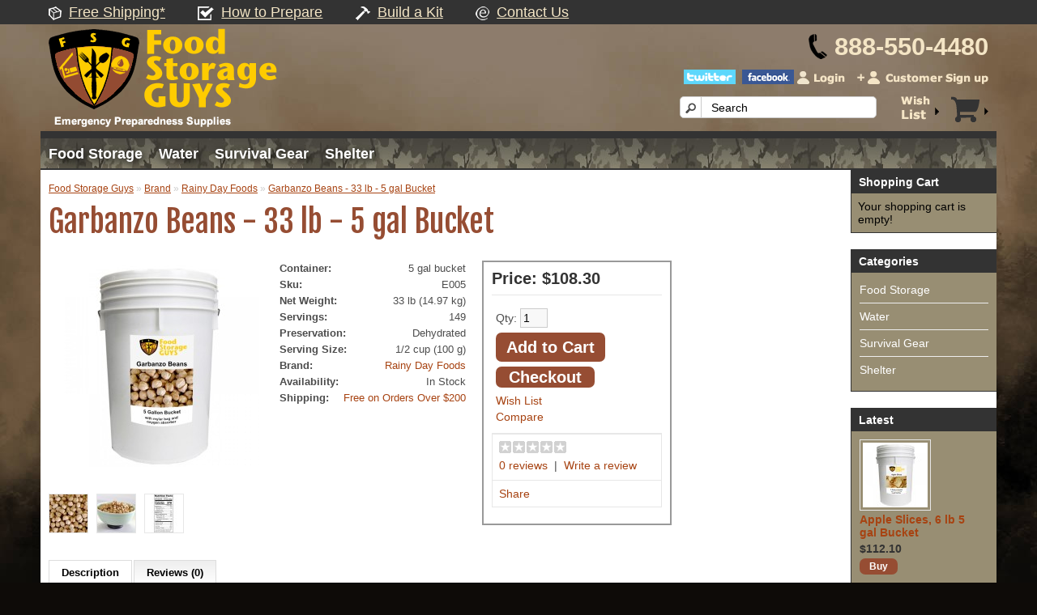

--- FILE ---
content_type: text/html; charset=utf-8
request_url: https://www.foodstorageguys.com/rainy-day-foods/garbanzo-beans-5-gal-bucket
body_size: 9619
content:
<!DOCTYPE html>
<html lang="en">
<head>
    <meta http-equiv="Content-Type" content="text/html; charset=UTF-8">
    <title>Garbanzo Beans,  Dehydrated - 33 lb - 5 gal Bucket</title>
    <base href="https://www.foodstorageguys.com/">
    <meta name="viewport" content="width=device-width, initial-scale=1, user-scalable=1">
        <meta name="description" content="Garbanzo beans are a rather popular bean which is more commonly known as chickpeas.  Great for making hummus, bean salads, and other great dishes.">
                <link rel="shortcut icon" href="/favicon.ico" type="image/x-icon">
    <link rel="icon" href="/favicon.gif" type="image/gif">
        <link href="https://www.foodstorageguys.com/garbanzo-beans-5-gal-bucket" rel="canonical">
        <link rel="stylesheet" type="text/css" href="/catalog/view/theme/fsg/stylesheet/stylesheet.css?ver=6">
        <script type="text/javascript" src="/catalog/view/javascript/jquery/jquery-1.7.1.min.js"></script>
    <script type="text/javascript" src="/catalog/view/javascript/jquery/ui/jquery-ui-1.8.16.custom.min.js"></script>
    <link rel="stylesheet" type="text/css" href="/catalog/view/javascript/jquery/ui/themes/ui-lightness/jquery-ui-1.8.16.custom.css">
    <script type="text/javascript" src="/catalog/view/javascript/jquery/ui/external/jquery.cookie.js"></script>
    <script type="text/javascript" src="/catalog/view/javascript/jquery/colorbox/jquery.colorbox.js"></script>
    <link rel="stylesheet" type="text/css" href="/catalog/view/javascript/jquery/colorbox/colorbox.css" media="screen">
    <script type="text/javascript" src="/catalog/view/javascript/jquery/tabs.js"></script>
    <script type="text/javascript" src="/catalog/view/javascript/common.js"></script>
    <link rel="stylesheet" type="text/css" href="/catalog/view/theme/fsg/stylesheet/news.css">
        <!--[if IE 7]>
    <link rel="stylesheet" type="text/css" href="catalog/view/theme/fsg/stylesheet/ie7.css" />
    <![endif]-->
    <!--[if lt IE 7]>
    <link rel="stylesheet" type="text/css" href="catalog/view/theme/fsg/stylesheet/ie6.css" />
    <script type="text/javascript" src="catalog/view/javascript/DD_belatedPNG_0.0.8a-min.js"></script>
    <script type="text/javascript">
    DD_belatedPNG.fix('#logo img');
    </script>
    <![endif]-->
        <link href='//fonts.googleapis.com/css?family=Fjalla+One|Galdeano|Raleway' rel='stylesheet' type='text/css'>

    <script type="application/ld+json">
    {
      "@context": "https://schema.org",
      "@graph": [
        {
          "@type": "Organization",
          "@id": "https://www.foodstorageguys.com",
          "name": "Food Storage Guys",
          "url": "https://www.foodstorageguys.com",
          "sameAs": [
            "https://www.facebook.com/foodstorageguys/",
            "https://www.twitter.com/foodstorageguys",
            "https://www.pinterest.com/pin/35536284548377372/",
            "https://www.youtube.com/channel/UC-ciBmOfs5TF4dtSklYtGWg"
          ],
          "logo": {
            "@type": "ImageObject",
            "@id": "https://www.foodstorageguys.com/#logo",
            "inLanguage": "en-GB",
            "url": "https://www.foodstorageguys.com/image/simple-logo.png",
            "width": 150,
            "height": 150,
            "caption": "Food Storage Guys"
          },
          "image": {
            "@id": "https://www.foodstorageguys.com/#logo"
          }
        },
        {
          "@type": "WebSite",
          "@id": "https://www.foodstorageguys.com/#website",
          "url": "https://www.foodstorageguys.com/",
          "name": "Food Storage Guys",
          "description": "Emergency and Long Term Food Storage and Supplies. Order your emergency food supply from the long-term food storage company known for vegan, vegetarian, whole foods, emergency preparedness food, Food Storage Guys. Low Cost Emergency Food.",
          "publisher": {
            "@id": "https://www.foodstorageguys.com/#organization"
          },
          "potentialAction": [
            {
              "@type": "SearchAction",
              "target": "https://www.foodstorageguys.com/index.php?filter_name={search_term_string}&route=product%2Fsearch",
              "query-input": "required name=search_term_string"
            }
          ],
          "inLanguage": "en-GB"
        },
        {
          "@type": "WebPage",
          "@id": "https://www.foodstorageguys.com/#webpage",
          "url": "https://www.foodstorageguys.com/",
          "name": "Food Storage Guys",
          "isPartOf": {
            "@id": "https://www.foodstorageguys.com/#website"
          },
          "about": {
            "@id": "https://www.foodstorageguys.com/#organization"
          },
          "datePublished": "2014-03-28T15:42:18+00:00",
          "dateModified": "2021-01-28T07:31:41+00:00",
          "description": "Emergency and Long Term Food Storage and Supplies",
          "breadcrumb": {
            "@id": "https://www.foodstorageguys.com/#breadcrumb"
          },
          "inLanguage": "en-GB",
          "potentialAction": [
            {
              "@type": "ReadAction",
              "target": [
                "https://www.foodstorageguys.com/"
              ]
            }
          ]
        },
        {
          "@type": "BreadcrumbList",
          "@id": "https://www.foodstorageguys.com/#breadcrumb",
          "itemListElement": [
            {
              "@type": "ListItem",
              "position": 1,
              "item": {
                "@type": "WebPage",
                "@id": "https://www.foodstorageguys.com/",
                "url": "https://www.foodstorageguys.com/",
                "name": "Home"
              }
            }
          ]
        }
      ]
    }
    </script> 

      
</head>
<body>
    <script type="text/javascript">var _kiq = _kiq || [];</script>
    
    <script type="text/javascript">
        var cartOverFlag = false;
        function showHeaderCart()
        {
            if(document.getElementById('cart').style.display=='block')
            document.getElementById('cart').style.display='none';
            else document.getElementById('cart').style.display='block';
        }
        
        function closeCart()
        {
            if(cartOverFlag) document.getElementById('cart').style.display='none';
        }
    </script>
<div id="topBar">
    <p><img src="/catalog/view/theme/fsg/image/icon-box.png" width="16" height="17" alt="Icon Box"/> <a href="/delivery-information">Free Shipping*</a> <img src="/catalog/view/theme/fsg/image/icon-checkbox.png" width="20" height="17" alt="icon checkbox"/> <a href="/how-to-prepare">How to Prepare</a> <img src="/catalog/view/theme/fsg/image/icon-hammer.png" width="18" height="17" alt="icon hammer"/> <a href="/build-a-kit">Build a Kit</a> <img src="/catalog/view/theme/fsg/image/icon-email.png" width="17" height="17" alt="icon email"/> <a href="/contact">Contact Us</a>
        </p>
</div>
<div id="header">
    <a href="https://www.foodstorageguys.com/" title="Food Storage Guys Water Storage &amp; Survival Stuff Store"><img src="/catalog/view/theme/fsg/image/main-logo.png" width="282" height="122" alt="Food Storage Guys Logo, Emergency Preparedness Supplies" class="logo"/></a>

    <div class="rightSide">
        <div class="phone"><img src="/catalog/view/theme/fsg/image/icon-phone.png" width="23" height="31" alt="Icon Phone"/> 888-550-4480</div>
        <div class="siteTools1"><a href="https://www.twitter.com/foodstorageguys"><img src="/catalog/view/theme/fsg/image/icon-twitter-header.png" width="64" height="18" alt="Food Storage Twitter page"/></a>&nbsp;&nbsp;<a href="https://www.facebook.com/foodstorageguys"><img src="/catalog/view/theme/fsg/image/logo-facebook.png" width="64" height="18" alt="Food Storage Facebook page"/></a>
        <a href="/account-login"><img src="/catalog/view/theme/fsg/image/icon-login2.png" width="59" height="16" alt="Customer Login"/></a>
        <a href="/customer-account" class="customerSignup"><img src="/catalog/view/theme/fsg/image/icon-customer-signup2.png" width="163" height="16" alt="Customer Signup"/></a></div>
        
        
        
        <a href="/cart" style="float:right; margin-left:15px; margin-top:10px;"><img src="/catalog/view/theme/fsg/image/icon-cart2.png" alt="View Shopping Cart"></a>

        <a href="/wishlist" rel="nofollow" class="wishList"><img src="/catalog/view/theme/fsg/image/icon-wish-list2.png" width="47" height="29" alt="Icon Wish List"/></a>
        <form action="/" method="get" accept-charset="utf-8" class="searchForm">
                            <input type="text" name="filter_name" value="Search" onclick="this.value = '';" onkeydown="this.style.color = '#000000';">
                <input type="hidden" name="route" value="product/search">
                      </form>
          <div class="cb"></div>
    </div>
    <div class="cb"></div>
    
    <div id="mobileMenu">
        <ul>
                    <li><a href="https://www.foodstorageguys.com/food-storage">Food Storage</a></li>
                    <li><a href="https://www.foodstorageguys.com/water-filters-storage">Water</a></li>
                    <li><a href="https://www.foodstorageguys.com/survival-stuff">Survival Gear</a></li>
                    <li><a href="https://www.foodstorageguys.com/shelter">Shelter</a></li>
                </ul>
    </div>

    <div id="menu">
        <ul>
                        <li><a href="https://www.foodstorageguys.com/food-storage">Food Storage</a>
              
                                <div style="width:955px">
                    <div class="menuSection">
                        <h5>Primary Food Supplies</h5>
                        <p>
                            <a href="/food-storage/1-year-primary-food-storage">1 Year Food Supply</a>
                            <a href="/food-storage/6-month-primary-food-storage">6 Month Food Supply</a>
                            <a href="/food-storage/3-month-primary-food-storage">3 Month Food Supply</a>
                            <a href="/food-storage/1-month-primary-food-storage">1 Month Food Supply</a>
                            <a href="/food-storage/1-week-primary-food-storage">1 Week Food Supply</a>
                            <a href="/food-storage/3-day-primary-food-storage">3 Day Food Supply</a>
                            <a href="/food-storage/usda-certified-organic">Organic Food Storage</a>
                            <a href="/food-storage/vegan-food-storage">Vegan Food Storage</a>
                            <a href="/food-storage/gluten-free-food-storage">Gluten-Free Food Storage</a>
                            <a href="/food-storage/soy-free-peanut-free">Soy and Peanut Free</a>
                            <a href="/food-storage/food-samples">Food Samples</a>

                        </p>
                    </div>

                    <div class="menuSection">
                        <h5>Supplemental Supplies</h5>
                        <p>
                            <a href="/food-storage/vegetables">Vegetables</a>
                            <a href="/food-storage/fruits">Fruits</a>
                            <a href="/food-storage/beans-legumes">Beans &amp; Legumes</a>
                            <a href="/food-storage/grains-flours">Grains &amp; Flours</a>
                            <a href="/food-storage/pasta-potatoes">Pasta &amp; Potatoes</a>
                            <a href="/food-storage/cereals">Cereals</a>
						    <a href="/food-storage/meat-and-eggs">Meat &amp; Eggs</a>
                            <a href="/food-storage/dairy">Dairy</a>
                            <a href="/food-storage/sprouting-seeds">Sprouting Seeds</a>
                           

                        </p>
                    </div>

                    <div class="menuSection">
                        <h5>15 min. Prep. Meals</h5>
                        <p>
                            <a href="/food-storage/pre-mixed-meals">Pre Mixed Meals</a>
                            <a href="/food-storage/main-entrees-vegetarian">Main Entrées</a>
                            <a href="/food-storage/soups">Soups</a>
                            <a href="/food-storage/breakfasts">Breakfasts</a>
                            
                            <a href="/food-storage/meat-and-eggs">Meat &amp; Eggs</a>
                            <a href="/food-storage/backpacking-food">Backpacking Food</a>
                        </p>
                    </div>

                    <div class="menuSection">
                        <h5>Cooking/Baking Supplies</h5>
                        <p>
                            
                            <a href="/food-storage/sauces-seasonings">Seasonings</a>
                            <a href="/food-storage/rising-agents">Rising Agents</a>
                            
                        </p>

                        <h5>Misc. Supplies</h5>
                        <p>
                            
                            <a href="/food-storage/value-buckets">Value Buckets</a>
                            <a href="/food-storage/miscellaneous-kits">Miscellaneous Kits</a>                            
                        </p>
                        <h5>Books/Resources</h5>
                        <p><a href="/food-storage/cook-books">Cook Books</a></p>
                    </div>
                </div>
                
                          </li>
                        <li><a href="https://www.foodstorageguys.com/water-filters-storage">Water</a>
              
                                <div>
                                        <ul>
                                                                                        <li><a href="https://www.foodstorageguys.com/water-filters-storage/water-purification">Water Purification</a></li>
                                                                                        <li><a href="https://www.foodstorageguys.com/water-filters-storage/water-storage">Water Storage</a></li>
                                                                </ul>
                                    </div>
                
                          </li>
                        <li><a href="https://www.foodstorageguys.com/survival-stuff">Survival Gear</a>
              
                                <div>
                                        <ul>
                                                                                        <li><a href="https://www.foodstorageguys.com/survival-stuff/wool-blanket">Blankets for Survival</a></li>
                                                                                        <li><a href="https://www.foodstorageguys.com/survival-stuff/grain-mills">Grain Mills</a></li>
                                                                                        <li><a href="https://www.foodstorageguys.com/survival-stuff/rain-gear">Rain Gear</a></li>
                                                                                        <li><a href="https://www.foodstorageguys.com/survival-stuff/survival-bushcraft-knives">Survival Bushcraft Knives</a></li>
                                                                                        <li><a href="https://www.foodstorageguys.com/survival-stuff/first-aid-medical">First Aid &amp; Medical</a></li>
                                                                                        <li><a href="https://www.foodstorageguys.com/survival-stuff/food-processing-tools">Food Preservation Tools and Supplies</a></li>
                                                                                        <li><a href="https://www.foodstorageguys.com/survival-stuff/wood-burning-stoves">Wood Burning Stoves</a></li>
                                                                                        <li><a href="https://www.foodstorageguys.com/survival-stuff/heat-and-fire">Cooking Gear</a></li>
                                                                                        <li><a href="https://www.foodstorageguys.com/survival-stuff/radios-communication">Radios</a></li>
                                                                                        <li><a href="https://www.foodstorageguys.com/survival-stuff/fuel-storage-treatments">Fuel Storage</a></li>
                                                                                        <li><a href="https://www.foodstorageguys.com/survival-stuff/multi-tools">Multi-Tools</a></li>
                                                                                        <li><a href="https://www.foodstorageguys.com/survival-stuff/fire-starting-tools">Fire Starting</a></li>
                                                                </ul>
                                    </div>
                
                          </li>
                        <li><a href="https://www.foodstorageguys.com/shelter">Shelter</a>
              
                                <div>
                                        <ul>
                                                                                        <li><a href="https://www.foodstorageguys.com/shelter/heat-reflective-bivvies-tarps">Heat Reflective Bivvies / Tarps</a></li>
                                                                                        <li><a href="https://www.foodstorageguys.com/shelter/tents">Camping Tents</a></li>
                                                                                        <li><a href="https://www.foodstorageguys.com/shelter/underground-bomb-shelters">Atlas Underground Bomb Shelters</a></li>
                                                                </ul>
                                    </div>
                
                          </li>
                    </ul>
    </div>

    <div id="navMenu1">

    </div>
</div>
<div id="notification"></div>

<div id="contentContainer"> 
<div id="column-right">
    <link rel="stylesheet" type="text/css" href="catalog/view/theme/default/stylesheet/shoppingcart.css" />
<div id="shoppingcart">
<div class="box">
  <div class="box-heading">Shopping Cart</div>
  <div class="box-content" style="overflow: auto;">
  <div class="content">
        <div class="empty">Your shopping cart is empty!</div>
      </div>
</div>
  </div>
</div>    <div class="box">
  <div class="box-heading">Categories</div>
  <div class="box-content">
    <div class="box-category">
      <ul>
                <li>
                    <a href="https://www.foodstorageguys.com/food-storage">Food Storage</a>
                              <ul>
                        <li>
                            <a href="https://www.foodstorageguys.com/food-storage/black-friday-sales"> - Black Friday Through Cyber Monday Sales</a>
                          </li>
                        <li>
                            <a href="https://www.foodstorageguys.com/food-storage/gluten-free-food-storage"> - Gluten Free Emergency Food Storage</a>
                          </li>
                        <li>
                            <a href="https://www.foodstorageguys.com/food-storage/individual-cans"> - Individual Cans</a>
                          </li>
                        <li>
                            <a href="https://www.foodstorageguys.com/food-storage/pre-mixed-meals"> - Pre Mixed Meals</a>
                          </li>
                        <li>
                            <a href="https://www.foodstorageguys.com/food-storage/rising-agents"> - Rising Agents</a>
                          </li>
                        <li>
                            <a href="https://www.foodstorageguys.com/food-storage/soy-free-peanut-free"> - Soy, Nut, and Peanut Free Emergency Food Storage</a>
                          </li>
                        <li>
                            <a href="https://www.foodstorageguys.com/food-storage/sprouting-seeds"> - Sprouting Seeds</a>
                          </li>
                        <li>
                            <a href="https://www.foodstorageguys.com/food-storage/sweeteners"> - Sweeteners</a>
                          </li>
                        <li>
                            <a href="https://www.foodstorageguys.com/food-storage/vegan-food-storage"> - Vegan Food Storage</a>
                          </li>
                        <li>
                            <a href="https://www.foodstorageguys.com/food-storage/1-year-primary-food-storage"> - 1 Year Primary Food Storage</a>
                          </li>
                        <li>
                            <a href="https://www.foodstorageguys.com/food-storage/6-month-primary-food-storage"> - 6-Month Survival Food Storage</a>
                          </li>
                        <li>
                            <a href="https://www.foodstorageguys.com/food-storage/3-month-primary-food-storage"> - 3 Month Food Supply</a>
                          </li>
                        <li>
                            <a href="https://www.foodstorageguys.com/food-storage/1-month-primary-food-storage"> - 1 Month Primary Food Storage</a>
                          </li>
                        <li>
                            <a href="https://www.foodstorageguys.com/food-storage/1-week-primary-food-storage"> - 1 Week Primary Food Storage</a>
                          </li>
                        <li>
                            <a href="https://www.foodstorageguys.com/food-storage/3-day-primary-food-storage"> - 3 Day Primary Food Storage</a>
                          </li>
                        <li>
                            <a href="https://www.foodstorageguys.com/food-storage/usda-certified-organic"> - Organic Food Storage</a>
                          </li>
                        <li>
                            <a href="https://www.foodstorageguys.com/food-storage/main-entrees-vegetarian"> - Main Entrées</a>
                          </li>
                        <li>
                            <a href="https://www.foodstorageguys.com/food-storage/soups"> - Soups</a>
                          </li>
                        <li>
                            <a href="https://www.foodstorageguys.com/food-storage/breakfasts"> - Breakfasts</a>
                          </li>
                        <li>
                            <a href="https://www.foodstorageguys.com/food-storage/meat-and-eggs"> - Meat &amp; Eggs</a>
                          </li>
                        <li>
                            <a href="https://www.foodstorageguys.com/food-storage/backpacking-food"> - Backpacking Food</a>
                          </li>
                        <li>
                            <a href="https://www.foodstorageguys.com/food-storage/vegetables"> - Vegetables</a>
                          </li>
                        <li>
                            <a href="https://www.foodstorageguys.com/food-storage/fruits"> - Fruits</a>
                          </li>
                        <li>
                            <a href="https://www.foodstorageguys.com/food-storage/beans-legumes"> - Beans &amp; Legumes</a>
                          </li>
                        <li>
                            <a href="https://www.foodstorageguys.com/food-storage/grains-flours"> - Grains &amp; Flours</a>
                          </li>
                        <li>
                            <a href="https://www.foodstorageguys.com/food-storage/pasta-potatoes"> - Pasta &amp; Potatoes</a>
                          </li>
                        <li>
                            <a href="https://www.foodstorageguys.com/food-storage/cereals"> - Cereals</a>
                          </li>
                        <li>
                            <a href="https://www.foodstorageguys.com/food-storage/cook-books"> - Cook Books</a>
                          </li>
                        <li>
                            <a href="https://www.foodstorageguys.com/food-storage/food-samples"> - Food Samples</a>
                          </li>
                        <li>
                            <a href="https://www.foodstorageguys.com/food-storage/dairy"> - Dairy</a>
                          </li>
                        <li>
                            <a href="https://www.foodstorageguys.com/food-storage/sauces-seasonings"> - Seasonings and Sweeteners </a>
                          </li>
                        <li>
                            <a href="https://www.foodstorageguys.com/food-storage/miscellaneous-kits"> - Miscellaneous Kits</a>
                          </li>
                        <li>
                            <a href="https://www.foodstorageguys.com/food-storage/value-buckets"> - Value Buckets</a>
                          </li>
                      </ul>
                  </li>
                <li>
                    <a href="https://www.foodstorageguys.com/water-filters-storage">Water</a>
                              <ul>
                        <li>
                            <a href="https://www.foodstorageguys.com/water-filters-storage/water-purification"> - Water Purification</a>
                          </li>
                        <li>
                            <a href="https://www.foodstorageguys.com/water-filters-storage/water-storage"> - Water Storage</a>
                          </li>
                      </ul>
                  </li>
                <li>
                    <a href="https://www.foodstorageguys.com/survival-stuff">Survival Gear</a>
                              <ul>
                        <li>
                            <a href="https://www.foodstorageguys.com/survival-stuff/wool-blanket"> - Blankets for Survival</a>
                          </li>
                        <li>
                            <a href="https://www.foodstorageguys.com/survival-stuff/grain-mills"> - Grain Mills</a>
                          </li>
                        <li>
                            <a href="https://www.foodstorageguys.com/survival-stuff/rain-gear"> - Rain Gear</a>
                          </li>
                        <li>
                            <a href="https://www.foodstorageguys.com/survival-stuff/survival-bushcraft-knives"> - Survival Bushcraft Knives</a>
                          </li>
                        <li>
                            <a href="https://www.foodstorageguys.com/survival-stuff/first-aid-medical"> - First Aid &amp; Medical</a>
                          </li>
                        <li>
                            <a href="https://www.foodstorageguys.com/survival-stuff/food-processing-tools"> - Food Preservation Tools and Supplies</a>
                          </li>
                        <li>
                            <a href="https://www.foodstorageguys.com/survival-stuff/wood-burning-stoves"> - Wood Burning Stoves</a>
                          </li>
                        <li>
                            <a href="https://www.foodstorageguys.com/survival-stuff/heat-and-fire"> - Cooking Gear</a>
                          </li>
                        <li>
                            <a href="https://www.foodstorageguys.com/survival-stuff/radios-communication"> - Radios</a>
                          </li>
                        <li>
                            <a href="https://www.foodstorageguys.com/survival-stuff/fuel-storage-treatments"> - Fuel Storage</a>
                          </li>
                        <li>
                            <a href="https://www.foodstorageguys.com/survival-stuff/multi-tools"> - Multi-Tools</a>
                          </li>
                        <li>
                            <a href="https://www.foodstorageguys.com/survival-stuff/fire-starting-tools"> - Fire Starting</a>
                          </li>
                      </ul>
                  </li>
                <li>
                    <a href="https://www.foodstorageguys.com/shelter">Shelter</a>
                              <ul>
                        <li>
                            <a href="https://www.foodstorageguys.com/shelter/heat-reflective-bivvies-tarps"> - Heat Reflective Bivvies / Tarps</a>
                          </li>
                        <li>
                            <a href="https://www.foodstorageguys.com/shelter/tents"> - Camping Tents</a>
                          </li>
                        <li>
                            <a href="https://www.foodstorageguys.com/shelter/underground-bomb-shelters"> - Atlas Underground Bomb Shelters</a>
                          </li>
                      </ul>
                  </li>
              </ul>
    </div>
  </div>
</div>
    <div class="box">
  <div class="box-heading">Latest</div>
  <div class="box-content">
    <div class="box-product">
            <div>
                <div class="image"><a href="https://www.foodstorageguys.com/apple-slices-6lb-5gal-bucket"><img src="/image/cache/data/rdf/apple-Slices-5-gal-buckets-80x80.jpg" alt="Apple Slices, 6 lb 5 gal Bucket" /></a></div>
                <div class="name"><a href="https://www.foodstorageguys.com/apple-slices-6lb-5gal-bucket">Apple Slices, 6 lb 5 gal Bucket</a></div>
                <div class="price">
                    $112.10                  </div>
                        <div class="cart"><input type="button" value="Buy" onclick="addToCart('883');" class="button" /></div>
      </div>
            <div>
                <div class="image"><a href="https://www.foodstorageguys.com/vegetable-stew-blend-13lb-5gal-bucket"><img src="/image/cache/data/rdf/vegetable-Stew-Blend-5-gal-buckets-80x80.jpg" alt="Dehydrated Vegetable Stew Blend, 13 lb 5 gal Bucket" /></a></div>
                <div class="name"><a href="https://www.foodstorageguys.com/vegetable-stew-blend-13lb-5gal-bucket">Dehydrated Vegetable Stew Blend, 13 lb 5 gal Bucket</a></div>
                <div class="price">
                    $138.65                  </div>
                        <div class="cart"><input type="button" value="Buy" onclick="addToCart('882');" class="button" /></div>
      </div>
            <div>
                <div class="image"><a href="https://www.foodstorageguys.com/potato-slices-8lb-5gal-bucket"><img src="/image/cache/data/rdf/potato-Slices-gal-buckets-80x80.jpg" alt="Potato Slices, 8 lb 5 gal Bucket" /></a></div>
                <div class="name"><a href="https://www.foodstorageguys.com/potato-slices-8lb-5gal-bucket">Potato Slices, 8 lb 5 gal Bucket</a></div>
                <div class="price">
                    $72.92                  </div>
                        <div class="cart"><input type="button" value="Buy" onclick="addToCart('881');" class="button" /></div>
      </div>
          </div>
  </div>
</div>
  </div>
<div id="content">    <div id="thisIsOriginal" style="visibility: hidden;">108.30</div>
   
   <div class="breadcrumb">
                <a href="/">Food Storage Guys</a>
                 &raquo; <a href="https://www.foodstorageguys.com/manufacturers">Brand</a>
                 &raquo; <a href="https://www.foodstorageguys.com/rainy-day-foods">Rainy Day Foods</a>
                 &raquo; <a href="https://www.foodstorageguys.com/rainy-day-foods/garbanzo-beans-5-gal-bucket">Garbanzo Beans - 33 lb - 5 gal Bucket</a>
      </div>

  <h1>Garbanzo Beans - 33 lb - 5 gal Bucket</h1>

  <div class="product-info">
        <div class="left">
            <div class="image"><a href="/image/cache/data/rdf/garbanzo-beans-bucket-1000x1000.jpg" title="Garbanzo Beans - 33 lb - 5 gal Bucket" class="colorbox" rel="colorbox"><img src="/image/cache/data/rdf/garbanzo-beans-bucket-250x250.jpg" title="Garbanzo Beans - 33 lb - 5 gal Bucket" alt="Garbanzo Beans - 33 lb - 5 gal Bucket" id="image" /></a></div>
                  <div class="image-additional">
                <a href="/image/cache/data/rdf/garbanzobeans-01-1000x1000.jpg" title="Garbanzo Beans - 33 lb - 5 gal Bucket" class="colorbox" rel="colorbox"><img src="/image/cache/data/rdf/garbanzobeans-01-47x47.jpg" title="Garbanzo Beans - 33 lb - 5 gal Bucket" alt="Garbanzo Beans - 33 lb - 5 gal Bucket" /></a>
                <a href="/image/cache/data/rdf/garbanzobeans-02-1000x1000.jpg" title="Garbanzo Beans - 33 lb - 5 gal Bucket" class="colorbox" rel="colorbox"><img src="/image/cache/data/rdf/garbanzobeans-02-47x47.jpg" title="Garbanzo Beans - 33 lb - 5 gal Bucket" alt="Garbanzo Beans - 33 lb - 5 gal Bucket" /></a>
                <a href="/image/cache/data/rdf/garbanzobeans-04-1000x1000.jpg" title="Garbanzo Beans - 33 lb - 5 gal Bucket" class="colorbox" rel="colorbox"><img src="/image/cache/data/rdf/garbanzobeans-04-47x47.jpg" title="Garbanzo Beans - 33 lb - 5 gal Bucket" alt="Garbanzo Beans - 33 lb - 5 gal Bucket" /></a>
              </div>
          </div>
        <div class="right">
      <div class="description">
        <div class="quickfacts">
                                        <div class="qfBox">
                    <div class="qfTitle">Container:</div>
                    <div class="qfInfo"> 5 gal bucket</div>
                </div>
                               <div class="qfBox">
                    <div class="qfTitle">
Sku:</div>
                    <div class="qfInfo"> E005</div>
                </div>
                               <div class="qfBox">
                    <div class="qfTitle">
Net Weight:</div>
                    <div class="qfInfo"> 33 lb (14.97 kg)</div>
                </div>
                               <div class="qfBox">
                    <div class="qfTitle">
Servings:</div>
                    <div class="qfInfo">149</div>
                </div>
                               <div class="qfBox">
                    <div class="qfTitle">
Preservation:</div>
                    <div class="qfInfo"> Dehydrated</div>
                </div>
                               <div class="qfBox">
                    <div class="qfTitle">
Serving Size:</div>
                    <div class="qfInfo">1/2 cup (100 g)</div>
                </div>
                                           
                            <div class="qfBox">
                  <div class="qfTitle">Brand:</div>
                  <div class="qfInfo"><a href="https://www.foodstorageguys.com/rainy-day-foods">Rainy Day Foods</a></div>
              </div>
                            
              <div class="qfBox">
                    <div class="qfTitle">Availability:</div>
                    <div class="qfInfo">In Stock</div>
              </div>
              
                            <div class="qfBox">
                    <div class="qfTitle">Shipping:</div>
                    <div class="qfInfo"><a href="/delivery-information">Free on Orders Over $200</a></div>
              </div>
                        
              
              
                                              <div style="color:#D82E29; font-size:15px; font-weight:bold;"></div>
                        </div>
        
        <div class="purchaseBox">
                           <div class="price">Price:               
                              $108.30                              
            <br />
                              </div>
                  <div class="cart">
        <div>
          <input type="hidden" name="product_id" size="2" value="718" />

          <div style="margin:6px 0;">Qty: <input type="text" name="quantity" size="2" value="1" /></div>

          <div style="clear:both"></div>
          
          <input type="button" value="Add to Cart" id="button-cart" class="button" style="font-size:20px; padding:8px 13px; height:36px"/>          


          <div style="clear:both"></div>
          <div style="margin:6px 0;"><a href="/checkout" class="button" style="font-size:20px; padding:7px 16px; color:#fff; ">Checkout</a></div>
        </div>
        
        <div><a onclick="addToWishList('718');">Wish List</a><br />
          <a onclick="addToCompare('718');">Compare</a></div>
              </div>
      
      
      	
      	
      
            <div class="review">
        <div><img src="catalog/view/theme/default/image/stars-0.png" alt="0 reviews" /><br/><a onclick="$('a[href=\'#tab-review\']').trigger('click');">0 reviews</a>&nbsp;&nbsp;|&nbsp;&nbsp;<a onclick="$('a[href=\'#tab-review\']').trigger('click');">Write a review</a></div>
        <div class="share"><!-- AddThis Button BEGIN -->
          <div class="addthis_default_style"><a class="addthis_button_compact">Share</a> <a class="addthis_button_email"></a><a class="addthis_button_print"></a> <a class="addthis_button_facebook"></a> <a class="addthis_button_twitter"></a></div>
          <script type="text/javascript" src="//s7.addthis.com/js/250/addthis_widget.js"></script> 
          <!-- AddThis Button END --> 
        </div>
      </div>
          </div>
    
    </div>
    </div>
    <div style="clear:both"></div>
  </div>
  <div id="tabs" class="htabs"><a href="#tab-description">Description</a>
            <a href="#tab-review">Reviews (0)</a>
            
          	
  </div>
  <div id="tab-description" class="tab-content"><p>
	<span style="font-size:18px;"><span style="font-family: helvetica; color: rgb(0, 0, 0);"><img alt="" src="https://rainydayfoods.com/pub/media/wysiwyg/garbanzo_new.jpg" style="float:right; margin:0 0 15px 15px;" />Our <strong>garbanzo beans</strong> will be the perfect bean to reach for when you want a great meal or side dish.&nbsp; This rather popular bean is more commonly known as chickpeas.&nbsp; Garbanzo beans are great for making hummus, beans salads, and other great dishes.&nbsp; This bean can be sprouted, roasted, or ground into a flour.&nbsp; It produces a flour that is great for gluten intolerant people.&nbsp; Garbanzo beans are as delicious as they are easy to use.&nbsp; This is a must have for your long term food storage staples!</span></span></p>
<p>
	<span style="font-size:18px;"><span style="font-family: helvetica; color: rgb(0, 0, 0);"><span style="color: #008000;"><strong>Ingredients:</strong>&nbsp; <span style="color: #000000;">Garbanzo Beans. Naturally gluten free product.</span></span></span></span></p>
<p>
	<span style="font-size:18px;"><span style="font-family: helvetica; color: rgb(0, 0, 0);"><strong><span style="color: #ff0000;">Packaged in a plant that handles milk, wheat, eggs, soy, and tree nut products.</span></strong></span></span></p>
<p>
	<span style="font-size:18px;"><span style="font-family: helvetica; color: rgb(0, 0, 0);"><strong><span style="color: #ff0000;"><span style="font-family: helvetica;"><span style="font-family: helvetica;"><span style="color: rgb(0, 128, 0); font-family: helvetica;"><strong>Shelf Life:</strong>&nbsp;&nbsp;Should be stored in a cool place of 60 degrees or less to achieve rated storage life.&nbsp; Warmer temperature will slightly decrease storage life.</span></span></span></span></strong></span></span></p>
<p>
	<b style="color: rgb(26, 26, 26); font-family: Arial; font-size: 18px; -webkit-text-stroke-color: rgb(26, 26, 26);">Packaging:</b><span style="color: rgb(26, 26, 26); font-family: Arial; font-size: 18px; -webkit-text-stroke-color: rgb(26, 26, 26);">&nbsp;Food is packaged in a large mylar bag with oxygen absorbers inside a 5 gallon food grade HDPE bucket with a gasketed lid.</span></p>
<p>
	<span style="font-size:18px;"><span style="font-family: helvetica;"><span style="color: rgb(0, 128, 0);"><strong>Directions</strong><strong>:</strong></span>&nbsp;<strong>&nbsp;&nbsp;</strong>For overnight soaking, cover each cup of beans with 3 cups water and let stand overnight or 12 hours. For quicker results, add dry beans to boiling water boiling 2 minutes and let stand for 1 hour. In cooking, use same water. Cover and simmer slowly in water until beans are tender, about 2 hours. Add more water if necessary. Season with salt, pepper, onion, or garlic. Cooking tips: to keep skin from bursting, simmer gently and stir as little as possible. Add 1/8 tsp. baking soda per cup of beans to shorten cooking time in hard water. Do not add tomatoes, lemon juice, wine, or vinegar until beans are almost tender as they delay softening.</span></span></p>
<p>
	<span style="font-size:18px;"><span style="font-family: helvetica;">For sprouting, soak 12 hours in water for initial start.&nbsp; If beans are harder may use warm water-90degrees.&nbsp; Drain off soak water entirely and then rinse with cool water-not cold water.&nbsp; Drain.&nbsp;<br />
	Repeat this process every 8 hours keeping in low light and room temperature for 2-3 days.&nbsp; Sprouts are ready to harvest when 1/4 to 1/2 inch long sprouts appear.&nbsp; Be sure to drain thoroughly in last step to minimize surface moisture.&nbsp; Store in refrigerator.&nbsp; The larger thicker sprouts require pressure method.</span></span></p>
<p>
	&nbsp;</p>
</div>
      <div id="tab-review" class="tab-content">
    <div id="review"></div>
    <h2 id="review-title">Write a review</h2>
    <b>Your Name:</b><br />
    <input type="text" name="name" value="" />
    <br />
    <br />
    <b>Your Review:</b>
    <textarea name="text" cols="40" rows="8" style="width: 98%;"></textarea>
    <span style="font-size: 11px;"><span style="color: #FF0000;">Note:</span> HTML is not translated!</span><br />
    <br />
    <b>Rating:</b> <span>Bad</span>&nbsp;
    <input type="radio" name="rating" value="1" />
    &nbsp;
    <input type="radio" name="rating" value="2" />
    &nbsp;
    <input type="radio" name="rating" value="3" />
    &nbsp;
    <input type="radio" name="rating" value="4" />
    &nbsp;
    <input type="radio" name="rating" value="5" />
    &nbsp;<span>Good</span><br />
    <br />
    <b>Enter the code in the box below:</b><br />
    <input type="text" name="captcha" value="" />
    <br />
    <img src="index.php?route=product/product/captcha" alt="" id="captcha" /><br />
    <br />
    <div class="buttons">
      <div class="right"><a id="button-review" class="button">Continue</a></div>
    </div>
  </div>
      
    
   
    
  
    <div class="tags"><b>Tags:</b>
            garbanzo,
                beans,
                dried,
                can,
                Dehydrated,
                bucket          </div>
    </div>
<script type="text/javascript"><!--
$('.colorbox').colorbox({
	overlayClose: true,
	opacity: 0.5
});
//--></script> 
<script type="text/javascript"><!--
$('#button-cart').bind('click', function() {
	$.ajax({
		url: 'index.php?route=checkout/cart/add',
		type: 'post',
		data: $('.product-info input[type=\'text\'], .product-info input[type=\'hidden\'], .product-info input[type=\'radio\']:checked, .product-info input[type=\'checkbox\']:checked, .product-info select, .product-info textarea'),
		dataType: 'json',
		success: function(json) {
			$('.success, .warning, .attention, information, .error').remove();
			
			if (json['error']) {
				if (json['error']['option']) {
					for (i in json['error']['option']) {
						$('#option-' + i).after('<span class="error">' + json['error']['option'][i] + '</span>');
					}
				}
			} 
			
			if (json['success']) {
				$('#notification').html('<div class="success" style="display: none;">' + json['success'] + '<img src="catalog/view/theme/default/image/close.png" alt="" class="close" /></div>');
					
				$('.success').fadeIn('slow');
					
				$('#cart-total').html(json['total']);
				
				$('#shoppingcart').load('index.php?route=module/shoppingcart'); var image = $('#image').offset();
                if($("#shoppingcart").length > 0){ var cart = $('#shoppingcart'); var cart_offset = cart.offset(); }
                else {var cart = $('#cart'); var cart_offset = cart.offset(); } 
                $('#image').before('<img src="' + $('#image').attr('src') + ' "id="temp" style="position: absolute; z-index:9999; top: ' + image.top + 'px; left: ' + image.left + 'px;" />');
                params = { top : cart_offset.top + 'px', left : cart_offset.left + 'px', opacity : 0.0, width : cart.width(), height : cart.height() }; $('#temp').animate(params, 'slow', false, function () { $('#temp').remove(); });
				
				$('html, body').animate({ scrollTop: 0 }, 'slow'); 
			}	
		}
	});
});
//--></script>
<script type="text/javascript"><!--
$('#review .pagination a').live('click', function() {
	$('#review').fadeOut('slow');
		
	$('#review').load(this.href);
	
	$('#review').fadeIn('slow');
	
	return false;
});			

$('#review').load('index.php?route=product/product/review&product_id=718');

$('#button-review').bind('click', function() {
	$.ajax({
		url: 'index.php?route=product/product/write&product_id=718',
		type: 'post',
		dataType: 'json',
		data: 'name=' + encodeURIComponent($('input[name=\'name\']').val()) + '&text=' + encodeURIComponent($('textarea[name=\'text\']').val()) + '&rating=' + encodeURIComponent($('input[name=\'rating\']:checked').val() ? $('input[name=\'rating\']:checked').val() : '') + '&captcha=' + encodeURIComponent($('input[name=\'captcha\']').val()),
		beforeSend: function() {
			$('.success, .warning').remove();
			$('#button-review').attr('disabled', true);
			$('#review-title').after('<div class="attention"><img src="catalog/view/theme/default/image/loading.gif" alt="" /> Please Wait!</div>');
		},
		complete: function() {
			$('#button-review').attr('disabled', false);
			$('.attention').remove();
		},
		success: function(data) {
			if (data['error']) {
				$('#review-title').after('<div class="warning">' + data['error'] + '</div>');
			}
			
			if (data['success']) {
				$('#review-title').after('<div class="success">' + data['success'] + '</div>');
								
				$('input[name=\'name\']').val('');
				$('textarea[name=\'text\']').val('');
				$('input[name=\'rating\']:checked').attr('checked', '');
				$('input[name=\'captcha\']').val('');
			}
		}
	});
});
//--></script> 
<script type="text/javascript"><!--
$('#tabs a').tabs();
$('#tabsapt a').tabs();
//--></script> 
<script type="text/javascript" src="catalog/view/javascript/jquery/ui/jquery-ui-timepicker-addon.js"></script> 
<script type="text/javascript"><!--
if ($.browser.msie && $.browser.version == 6) {
	$('.date, .datetime, .time').bgIframe();
}

$('.date').datepicker({dateFormat: 'yy-mm-dd'});
$('.datetime').datetimepicker({
	dateFormat: 'yy-mm-dd',
	timeFormat: 'h:m'
});
$('.time').timepicker({timeFormat: 'h:m'});
//--></script> 
<div class="cb"></div>
</div>

<div id="footer">
   <div class="footerContainer">  
            <div class="column">
        <h3>Information</h3>
        <ul>
                    <li><a href="https://www.foodstorageguys.com/about-food-storage-guys">About Food Storage Store</a></li>
                    <li><a href="https://www.foodstorageguys.com/delivery-information">Shipping Policy</a></li>
                    <li><a href="https://www.foodstorageguys.com/privacy-policy">Food Storage Privacy Policy</a></li>
                    <li><a href="https://www.foodstorageguys.com/refund-and-returns">Refund and Return Policy</a></li>
                    <li><a href="/articles/">Articles</a></li>
          
        </ul>
      </div>
            <div class="column">
        <h3>Customer Service</h3>
        <ul>
          <li><a href="/contact">Contact Us</a></li>
          <li><a href="/refund-and-returns">Refund and Returns</a></li>
          <li><a href="/delivery-information">Shipping Policy</a></li>
          <li><a href="/sitemap">Site Map</a></li>
        </ul>
      </div>
      <div class="column">
        <h3>Extras</h3>
        <ul>
          <li><a href="/manufacturers">Brands</a></li>
          <li><a href="/account-gift-certificates">Gift Vouchers</a></li>
          <li><a href="/affiliate-account">Affiliates</a></li>
          <li><a href="/product-specials">Specials</a></li>
        </ul>
      </div>
      <div class="column">
        <h3>My Account</h3>
        <ul>
          <li><a href="/customer-account">My Account</a></li>
          <li><a href="/order-history">Order History</a></li>
          <li><a href="/wishlist">Wish List</a></li>
          <li><a href="/newsletter">Newsletter</a></li>
        </ul>
      </div>
  </div>
</div>
<br><br>
<p style="text-align:center; color:#fff">&#169; 2026 Food Storage Guys. All Rights Reserved.<br>* Free Shipping on orders over $200.<br><br><a href="https://sslanalyzer.comodoca.com/?url=https%3A%2F%2Fwww.foodstorageguys.com%2F" title="SSL Checker - SSL Certificate Verify" target="_blank"><img alt="Comodo Secure Connection" src="/image/templates/comobo-secure-connection-badge-black-bkgd.png"></a></p>

<!-- Global site tag (gtag.js) - Google Analytics -->
<script async src="https://www.googletagmanager.com/gtag/js?id=UA-34618249-1"></script>
<script>
window.dataLayer = window.dataLayer || [];
function gtag(){dataLayer.push(arguments);}
gtag('js', new Date());
gtag('config', 'UA-34618249-1');
</script>


</body>
</html>


--- FILE ---
content_type: text/css
request_url: https://www.foodstorageguys.com/catalog/view/theme/fsg/stylesheet/news.css
body_size: 122
content:
/* news */
.box-news {
	border-bottom: 1px solid #DDDDDD;
	margin-bottom: 10px;
}
.box-news h4 {
	margin-top: 0px;
	margin-bottom: 5px;
}
.box-news p {
	margin-top: 0px;
	margin-bottom: 5px;
}
.box-news > div {
	margin-bottom: 5px;
}
